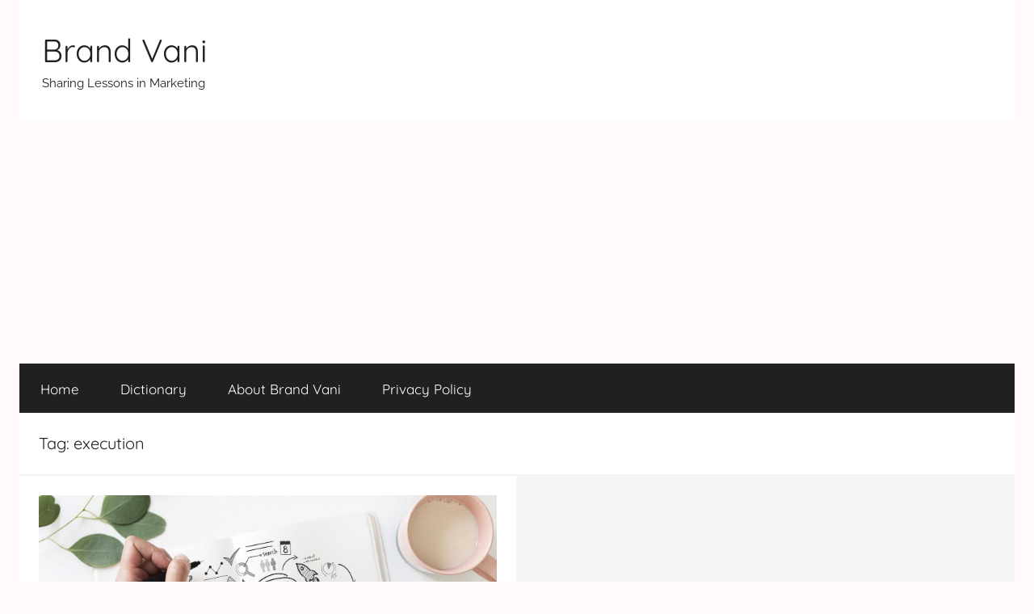

--- FILE ---
content_type: text/html; charset=utf-8
request_url: https://www.google.com/recaptcha/api2/aframe
body_size: 267
content:
<!DOCTYPE HTML><html><head><meta http-equiv="content-type" content="text/html; charset=UTF-8"></head><body><script nonce="Ce0Q0VG4EcElYBUSMDrutQ">/** Anti-fraud and anti-abuse applications only. See google.com/recaptcha */ try{var clients={'sodar':'https://pagead2.googlesyndication.com/pagead/sodar?'};window.addEventListener("message",function(a){try{if(a.source===window.parent){var b=JSON.parse(a.data);var c=clients[b['id']];if(c){var d=document.createElement('img');d.src=c+b['params']+'&rc='+(localStorage.getItem("rc::a")?sessionStorage.getItem("rc::b"):"");window.document.body.appendChild(d);sessionStorage.setItem("rc::e",parseInt(sessionStorage.getItem("rc::e")||0)+1);localStorage.setItem("rc::h",'1769714046710');}}}catch(b){}});window.parent.postMessage("_grecaptcha_ready", "*");}catch(b){}</script></body></html>

--- FILE ---
content_type: application/javascript; charset=utf-8
request_url: https://fundingchoicesmessages.google.com/f/AGSKWxUUhAg78A_KHtqhbgNyog1-oVuKcMZNVsbQ90FHSwkRyYNF-6L6IA4lKxTmL3OZKTIa17yffseW4LBjUH883w7ddxWkMbC_d6MtRwZ--SD187_sK1V-hwuckW-3Auz35aYeySFqaugcjRV4QpSC5d71N8IZKPZQkuDLQPxdid5aXhVoHybPXOoVqFQv/_/advertisment4./adtype=/ad-position-/ads01./750x100.
body_size: -1285
content:
window['2ac530ac-6be7-4014-ba92-ebe4903d8353'] = true;